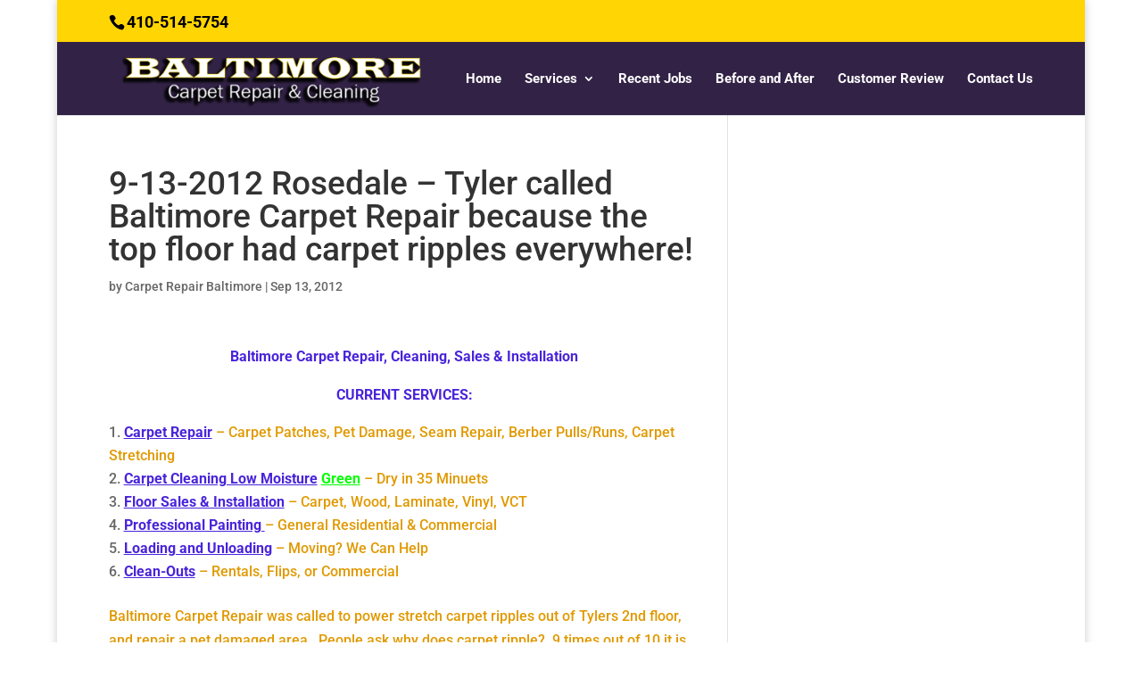

--- FILE ---
content_type: text/plain
request_url: https://www.google-analytics.com/j/collect?v=1&_v=j102&a=1659122735&t=pageview&_s=1&dl=https%3A%2F%2Fbaltimorecarpetrepair.com%2F2012%2F09%2F13%2F9-13-2012-rosedale-tyler-called-baltimore-carpet-repair-because-the-top-floor-had-carpet-ripples-everywhere%2F&ul=en-us%40posix&dt=9-13-2012%20Rosedale%20%E2%80%93%20Tyler%20called%20Baltimore%20Carpet%20Repair%20because%20the%20top%20floor%20had%20carpet%20ripples%20everywhere!%20%7C%20Baltimore%20Carpet%20Repair&sr=1280x720&vp=1280x720&_u=YEBAAAABAAAAAC~&jid=850723966&gjid=392569742&cid=373493636.1765644620&tid=UA-73658635-18&_gid=1667298583.1765644620&_r=1&_slc=1&gtm=45He5ca1n71ND74Z4v72602034za200zd72602034&gcd=13l3l3l3l1l1&dma=0&tag_exp=103116026~103200004~104527906~104528500~104684208~104684211~105391252~115583767~115616985~115938466~115938469~116184927~116184929~116217636~116217638~116251938~116251940~116744866&z=96278658
body_size: -454
content:
2,cG-LQ1L3FK8RE